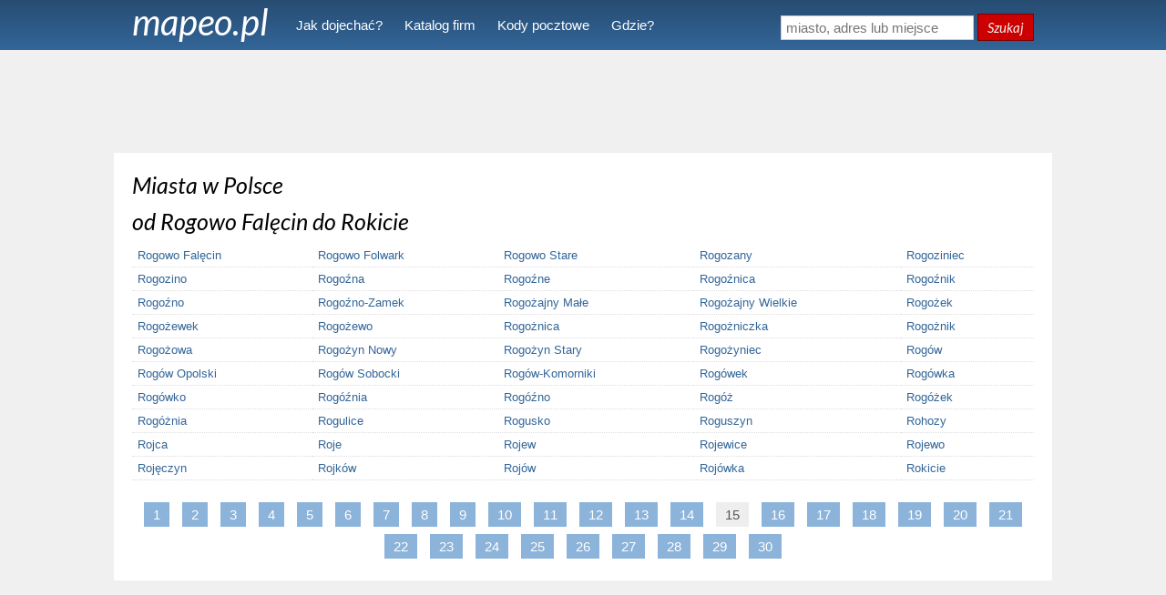

--- FILE ---
content_type: text/html; charset=UTF-8
request_url: https://mapeo.pl/l/R/14
body_size: 2476
content:
<!doctype html>
<html>
    <head>
        <meta charset="UTF-8">
<title>Miasta w Polsce na literę R strona 15 - mapeo.pl</title>
<meta name="description" content="Lista polskich miast i miejscowości na literę R. Wioski i miasteczka w Polsce zaczynające się na literę R." />
<meta name="keywords" content="miasta, miasteczka, wioski, miejscowości, Polska, w Polsce, litera R, mapeo" />

<link rel="stylesheet" href="/css-core/normalize.css" type="text/css" />
<link rel="stylesheet" href="/css-core/lib.css" type="text/css" />
<link rel="stylesheet" href="/css-core/fonts.css" type="text/css" />
<link href='https://fonts.googleapis.com/css?family=Lato:400italic&subset=latin,latin-ext' rel='stylesheet' type='text/css'>


    <script>
        (function(i,s,o,g,r,a,m){i['GoogleAnalyticsObject']=r;i[r]=i[r]||function(){
        (i[r].q=i[r].q||[]).push(arguments)},i[r].l=1*new Date();a=s.createElement(o),
        m=s.getElementsByTagName(o)[0];a.async=1;a.src=g;m.parentNode.insertBefore(a,m)
        })(window,document,'script','//www.google-analytics.com/analytics.js','ga');

        ga('create', 'UA-1078951-12', 'auto');
        ga('send', 'pageview');
    </script>

        
        <link rel="stylesheet" href="/css/master.css" type="text/css" />
        <link rel="stylesheet" href="/css/forms.css" type="text/css" />
        
        <link rel="stylesheet" href="/css/home.css" type="text/css" />
        <link rel="stylesheet" href="/css/places.css" type="text/css" />
        <link rel="stylesheet" href="/css/postcodes.css" type="text/css" />
        <link rel="stylesheet" href="/css/cities.css" type="text/css" />
        <link rel="stylesheet" href="/css/maps.css" type="text/css" />
        <link rel="stylesheet" href="/css/directions.css" type="text/css" />
        <link rel="stylesheet" href="/css/geocoding.css" type="text/css" />
        <link rel="stylesheet" href="/css/forum.css" type="text/css" />
    </head>
    <body>
        
        <div class="header">
            <div class="head">
                <h2 class="logo"><a href="/" title="mapeo.pl">mapeo.pl</a></h2>
                <ul class="menu">
                    <li><a href="/wyznaczanie-trasy-jak-dojechac" title="Wyznaczanie trasy - jak dojechać?">Jak dojechać?</a></li>
                    <li><a href="/katalog" title="Katalog firm">Katalog firm</a></li>
                    <li><a href="/kody-pocztowe" title="Kody pocztowe">Kody pocztowe</a></li>
                    <li><a href="/gdzie" title="Gdzie...?">Gdzie?</a></li>
                </ul>
                <div class="search">
                    <form method="post" action="/szukaj">
                        <input type="text" name="q" placeholder="miasto, adres lub miejsce">
                        <button>Szukaj</button>
                    </form>
                </div>
            </div>
        </div>

        <div class="ad-header">
    <script async src="//pagead2.googlesyndication.com/pagead/js/adsbygoogle.js"></script>
    <!-- M - top -->
    <ins class="adsbygoogle"
         style="display:inline-block;width:728px;height:90px"
         data-ad-client="ca-pub-9503457576629445"
         data-ad-slot="8707061757"></ins>
    <script>
    (adsbygoogle = window.adsbygoogle || []).push({});
    </script>
</div>        
        
        <div class="container">
                <h1>Miasta w Polsce</h1>
    <h2 class="a">od Rogowo Falęcin do Rokicie</h2>
        
    <table class="a mb20 w100p">
                <tr>
                                                    <td><a href="/p/Rogowo_Falecin">Rogowo Falęcin</a></td>
                                                                    <td><a href="/p/Rogowo_Folwark">Rogowo Folwark</a></td>
                                                                    <td><a href="/p/Rogowo_Stare">Rogowo Stare</a></td>
                                                                    <td><a href="/p/Rogozany">Rogozany</a></td>
                                                                    <td><a href="/p/Rogoziniec">Rogoziniec</a></td>
                                                                </tr><tr>
                                                            <td><a href="/p/Rogozino">Rogozino</a></td>
                                                                    <td><a href="/p/Rogozna">Rogoźna</a></td>
                                                                    <td><a href="/p/Rogozne">Rogoźne</a></td>
                                                                    <td><a href="/p/Rogoznica-47036">Rogoźnica</a></td>
                                                                    <td><a href="/p/Rogoznik">Rogoźnik</a></td>
                                                                </tr><tr>
                                                            <td><a href="/p/Rogozno-47040">Rogoźno</a></td>
                                                                    <td><a href="/p/Rogozno_Zamek">Rogoźno-Zamek</a></td>
                                                                    <td><a href="/p/Rogozajny_Male">Rogożajny Małe</a></td>
                                                                    <td><a href="/p/Rogozajny_Wielkie">Rogożajny Wielkie</a></td>
                                                                    <td><a href="/p/Rogozek">Rogożek</a></td>
                                                                </tr><tr>
                                                            <td><a href="/p/Rogozewek">Rogożewek</a></td>
                                                                    <td><a href="/p/Rogoznica-47050">Rogożewo</a></td>
                                                                    <td><a href="/p/Rogoznica-47051">Rogożnica</a></td>
                                                                    <td><a href="/p/Rogoznik-47052">Rogożniczka</a></td>
                                                                    <td><a href="/p/Rogoznik-47053">Rogożnik</a></td>
                                                                </tr><tr>
                                                            <td><a href="/p/Rogozowa">Rogożowa</a></td>
                                                                    <td><a href="/p/Rogozyn_Nowy">Rogożyn Nowy</a></td>
                                                                    <td><a href="/p/Rogozyn_Stary">Rogożyn Stary</a></td>
                                                                    <td><a href="/p/Rogozyniec">Rogożyniec</a></td>
                                                                    <td><a href="/p/Rogow-47058">Rogów</a></td>
                                                                </tr><tr>
                                                            <td><a href="/p/Rogow_Opolski">Rogów Opolski</a></td>
                                                                    <td><a href="/p/Rogow_Sobocki">Rogów Sobocki</a></td>
                                                                    <td><a href="/p/Rogow_Komorniki">Rogów-Komorniki</a></td>
                                                                    <td><a href="/p/Rogowek-47071">Rogówek</a></td>
                                                                    <td><a href="/p/Rogowka">Rogówka</a></td>
                                                                </tr><tr>
                                                            <td><a href="/p/Rogowko-47074">Rogówko</a></td>
                                                                    <td><a href="/p/Rogozno-47080">Rogóźnia</a></td>
                                                                    <td><a href="/p/Rogozno-47081">Rogóźno</a></td>
                                                                    <td><a href="/p/Rogoz-47085">Rogóż</a></td>
                                                                    <td><a href="/p/Rogozek-47087">Rogóżek</a></td>
                                                                </tr><tr>
                                                            <td><a href="/p/Rogoznia">Rogóżnia</a></td>
                                                                    <td><a href="/p/Rogulice">Rogulice</a></td>
                                                                    <td><a href="/p/Rogusko">Rogusko</a></td>
                                                                    <td><a href="/p/Roguszyn">Roguszyn</a></td>
                                                                    <td><a href="/p/Rohozy">Rohozy</a></td>
                                                                </tr><tr>
                                                            <td><a href="/p/Rojca">Rojca</a></td>
                                                                    <td><a href="/p/Roje">Roje</a></td>
                                                                    <td><a href="/p/Rojew">Rojew</a></td>
                                                                    <td><a href="/p/Rojewice">Rojewice</a></td>
                                                                    <td><a href="/p/Rojewo-47097">Rojewo</a></td>
                                                                </tr><tr>
                                                            <td><a href="/p/Rojeczyn">Rojęczyn</a></td>
                                                                    <td><a href="/p/Rojkow">Rojków</a></td>
                                                                    <td><a href="/p/Rojow">Rojów</a></td>
                                                                    <td><a href="/p/Rojowka">Rojówka</a></td>
                                                                    <td><a href="/p/Rokicie-47106">Rokicie</a></td>
                                    </tr>
    </table>
    
    <div class="pager">
                    <a href="/l/R/0" >1</a>
                    <a href="/l/R/1" >2</a>
                    <a href="/l/R/2" >3</a>
                    <a href="/l/R/3" >4</a>
                    <a href="/l/R/4" >5</a>
                    <a href="/l/R/5" >6</a>
                    <a href="/l/R/6" >7</a>
                    <a href="/l/R/7" >8</a>
                    <a href="/l/R/8" >9</a>
                    <a href="/l/R/9" >10</a>
                    <a href="/l/R/10" >11</a>
                    <a href="/l/R/11" >12</a>
                    <a href="/l/R/12" >13</a>
                    <a href="/l/R/13" >14</a>
                    <a href="/l/R/14" class="active">15</a>
                    <a href="/l/R/15" >16</a>
                    <a href="/l/R/16" >17</a>
                    <a href="/l/R/17" >18</a>
                    <a href="/l/R/18" >19</a>
                    <a href="/l/R/19" >20</a>
                    <a href="/l/R/20" >21</a>
                    <a href="/l/R/21" >22</a>
                    <a href="/l/R/22" >23</a>
                    <a href="/l/R/23" >24</a>
                    <a href="/l/R/24" >25</a>
                    <a href="/l/R/25" >26</a>
                    <a href="/l/R/26" >27</a>
                    <a href="/l/R/27" >28</a>
                    <a href="/l/R/28" >29</a>
                    <a href="/l/R/29" >30</a>
            </div>
        </div>
        
        <div class="ad-footer">
    <script async src="//pagead2.googlesyndication.com/pagead/js/adsbygoogle.js"></script>
    <!-- M - bottom -->
    <ins class="adsbygoogle"
         style="display:inline-block;width:728px;height:90px"
         data-ad-client="ca-pub-9503457576629445"
         data-ad-slot="5613994553"></ins>
    <script>
    (adsbygoogle = window.adsbygoogle || []).push({});
    </script>
</div>        
        <div class="container">
    <div class="cities-popular">
        <a href="/p/Bialystok" title="Białystok">Białystok</a>
        <a href="/p/Bydgoszcz" title="Bydgoszcz">Bydgoszcz</a>
        <a href="/p/Czestochowa" title="Częstochowa">Częstochowa</a>
        <a href="/p/Gdansk" title="Gdańsk">Gdańsk</a>
        <a href="/p/Gdynia" title="Gdynia">Gdynia</a>
        <a href="/p/Katowice" title="Katowice">Katowice</a>
        <a href="/p/Kielce" title="Kielce">Kielce</a>
        <a href="/p/Koszalin" title="Koszalin">Koszalin</a>
        <a href="/p/Krakow" title="Kraków">Kraków</a>
        <a href="/p/Lublin" title="Lublin">Lublin</a>
        <a href="/p/Lodz" title="Łódź">Łódź</a>
        <a href="/p/Olsztyn" title="Olsztyn">Olsztyn</a>
        <a href="/p/Opole-28222" title="Opole">Opole</a>
        <a href="/p/Plock-42237" title="Płock">Płock</a>
        <a href="/p/Poznan-43533" title="Poznań">Poznań</a>
        <a href="/p/Radom-46286" title="Radom">Radom</a>
        <a href="/p/Rzeszow" title="Rzeszów">Rzeszów</a>
        <a href="/p/Sopot-36228" title="Sopot">Sopot</a>
        <a href="/p/Szczecin-38420" title="Szczecin">Szczecin</a>
        <a href="/p/Tarnobrzeg" title="Tarnobrzeg">Tarnobrzeg</a>
        <a href="/p/Torun-32859" title="Toruń">Toruń</a>
        <a href="/p/Walbrzych" title="Wałbrzych">Wałbrzych</a>
        <a href="/p/Warszawa" title="Warszawa">Warszawa</a>
        <a href="/p/Wroclaw" title="Wrocław">Wrocław</a>
        <a href="/p/Zakopane" title="Zakopane">Zakopane</a>
        <a href="/p/Zielona_Gora-30791" title="Zielona Góra">Zielona Góra</a>
    </div>

    <ul class="cities-alphabet">
        <li>Zobacz miasta wg alfabetu: </li>
        <li><a href="/l/A">A</a></li>
        <li><a href="/l/B">B</a></li>
        <li><a href="/l/C">C</a></li>
        <li><a href="/l/C-">Ć</a></li>
        <li><a href="/l/D">D</a></li>
        <li><a href="/l/E">E</a></li>
        <li><a href="/l/F">F</a></li>
        <li><a href="/l/G">G</a></li>
        <li><a href="/l/H">H</a></li>
        <li><a href="/l/I">I</a></li>
        <li><a href="/l/J">J</a></li>
        <li><a href="/l/K">K</a></li>
        <li><a href="/l/L">L</a></li>
        <li><a href="/l/L-">Ł</a></li>
        <li><a href="/l/M">M</a></li>
        <li><a href="/l/N">N</a></li>
        <li><a href="/l/O">O</a></li>
        <li><a href="/l/P">P</a></li>
        <li><a href="/l/R">R</a></li>
        <li><a href="/l/S">S</a></li>
        <li><a href="/l/S-">Ś</a></li>
        <li><a href="/l/T">T</a></li>
        <li><a href="/l/U">U</a></li>
        <li><a href="/l/W">W</a></li>
        <li><a href="/l/Z">Z</a></li>
        <li><a href="/l/Z-">Ż</a></li>
        <li><a href="/l/Z--">Ź</a></li>
    </ul>
</div>        
        <div class="container tac footer">
    <span>Zobacz również:</span> 
    <a href="http://wrzutka.pl" title="Tapety na pulpit">Tapety na pulpit</a>
    <a href="http://selenka.pl" title="Zdjęcia w tle">Zdjęcia w tle</a>
</div>

<script src="https://ajax.googleapis.com/ajax/libs/jquery/1.11.3/jquery.min.js"></script>
<script src="/js/directions.js"></script>    </body>

</html><!-- home -->

--- FILE ---
content_type: text/html; charset=utf-8
request_url: https://www.google.com/recaptcha/api2/aframe
body_size: 268
content:
<!DOCTYPE HTML><html><head><meta http-equiv="content-type" content="text/html; charset=UTF-8"></head><body><script nonce="BfNknBEy-VPS1AQGYTnn1A">/** Anti-fraud and anti-abuse applications only. See google.com/recaptcha */ try{var clients={'sodar':'https://pagead2.googlesyndication.com/pagead/sodar?'};window.addEventListener("message",function(a){try{if(a.source===window.parent){var b=JSON.parse(a.data);var c=clients[b['id']];if(c){var d=document.createElement('img');d.src=c+b['params']+'&rc='+(localStorage.getItem("rc::a")?sessionStorage.getItem("rc::b"):"");window.document.body.appendChild(d);sessionStorage.setItem("rc::e",parseInt(sessionStorage.getItem("rc::e")||0)+1);localStorage.setItem("rc::h",'1769282745068');}}}catch(b){}});window.parent.postMessage("_grecaptcha_ready", "*");}catch(b){}</script></body></html>

--- FILE ---
content_type: text/css
request_url: https://mapeo.pl/css-core/lib.css
body_size: 343
content:

* {
margin: 0;
padding: 0;
border: 0;
}

/* stupid chrome hack */

a:focus,
input[type="text"]:focus,
input[type="password"]:focus, 
textarea:focus, 
select:focus {
outline: none;  
}

.fz10 { font-size: 10px !important; }
.fz11 { font-size: 11px !important; }
.fz12 { font-size: 12px !important; }
.fz13 { font-size: 13px !important; }
.fz14 { font-size: 14px !important; }
.fz15 { font-size: 15px !important; }
.fz16 { font-size: 16px !important; }
.fz17 { font-size: 17px !important; }
.fz18 { font-size: 18px !important; }
.fz19 { font-size: 19px !important; }
.fz20 { font-size: 20px !important; }

.p0 { padding: 0px !important; }

.m0 { margin: 0px !important; }

.mt5 { margin-top: 5px; }
.mt05 { margin-top: 5px; }
.mt10 { margin-top: 10px; }
.mt15 { margin-top: 15px; }
.mt20 { margin-top: 20px; }
.mt25 { margin-top: 25px; }
.mt30 { margin-top: 30px; }
.mt35 { margin-top: 35px; }
.mt40 { margin-top: 40px; }
.mt45 { margin-top: 45px; }
.mt50 { margin-top: 50px; }

.mb5 { margin-bottom: 5px; }
.mb05 { margin-bottom: 5px; }
.mb10 { margin-bottom: 10px; }
.mb15 { margin-bottom: 15px; }
.mb20 { margin-bottom: 20px; }
.mb25 { margin-bottom: 25px; }
.mb30 { margin-bottom: 30px; }
.mb35 { margin-bottom: 35px; }
.mb40 { margin-bottom: 40px; }
.mb45 { margin-bottom: 45px; }
.mb50 { margin-bottom: 50px; }

.mr5 { margin-right: 5px; }
.mr05 { margin-right: 5px; }
.mr10 { margin-right: 10px; }
.mr15 { margin-right: 15px; }
.mr20 { margin-right: 20px; }
.mr25 { margin-right: 25px; }
.mr30 { margin-right: 30px; }
.mr35 { margin-right: 35px; }
.mr40 { margin-right: 40px; }
.mr45 { margin-right: 45px; }
.mr50 { margin-right: 50px; }

.ml5 { margin-left: 5px; }
.ml05 { margin-left: 5px; }
.ml10 { margin-left: 10px; }
.ml15 { margin-left: 15px; }
.ml20 { margin-left: 20px; }
.ml25 { margin-left: 25px; }
.ml30 { margin-left: 30px; }
.ml35 { margin-left: 35px; }
.ml40 { margin-left: 40px; }
.ml45 { margin-left: 45px; }
.ml50 { margin-left: 50px; }

.pb5 { padding-bottom: 5px; }
.pb05 { padding-bottom: 5px; }
.pb10 { padding-bottom: 10px; }
.pb15 { padding-bottom: 15px; }
.pb20 { padding-bottom: 20px; }
.pb25 { padding-bottom: 25px; }
.pb30 { padding-bottom: 30px; }
.pb35 { padding-bottom: 35px; }
.pb40 { padding-bottom: 40px; }
.pb45 { padding-bottom: 45px; }
.pb50 { padding-bottom: 50px; }

.p5 {
padding: 5px;
}

.w400 { width: 400px; }
.w450 { width: 450px; }
.w100p { width: 100%; box-sizing: border-box; }

.dn { display: none; }
.db { display: block; }
.vh { visibility: hidden; }

.nb { border: none !important; }
.nbt { border-top: none; }
.nbr { border-right: none; }
.nbb { border-bottom: none; }
.nbl { border-left: none; }

.fl { float: left; }
.fr { float: right; }

.oh { overflow: hidden; }

.tal { text-align: left; }
.tac { text-align: center; }
.tar { text-align: right; }

.ti {
display: block;
text-indent: -9000px;
outline-style: none;
}

.cb {
clear: both;
height: 0;
font-size: 0;
visibility: hidden;
display: block;
margin: 0;
padding: 0;
overflow: hidden;
line-height: 0;
}

.cl {
clear: left;
height: 0;
font-size: 0;
}

.cr {
clear: right;
height: 0;
font-size: 0;
}

.lh20 { line-height: 20px; }

--- FILE ---
content_type: text/css
request_url: https://mapeo.pl/css/master.css
body_size: 633
content:

body, html {
    background: #f0f0f0;
    margin: 0;
    font-size: 13px;
}

.lato {
    font-family: Lato, Arial, serif; 
    font-weight: 400;
    font-style: italic;
}

h1 {
    font-size: 25px;
    margin: 0 0 10px 0;
    font-family: Lato, Arial, serif; 
    font-weight: 400;
    font-style: italic;
}

h2 {
    font-weight: normal;
}

h2.a {
    font-size: 25px;
    margin-bottom: 10px;
    font-family: Lato, Arial, serif; 
    font-weight: 400;
    font-style: italic;
}

h2.a span {
    font-size: 23px;
    color: #900;
}

a {
    text-decoration: none;
    color: #369;
}

a:hover {
    text-decoration: underline;
}

.container {
    margin: 0 auto 10px auto;
    padding: 20px 20px;
    width: 990px;
    background: #ffffff;
    overflow: hidden;
}

.header {
    width: 100%;
    height: 55px;
    margin: 0 0 0px 0;
    
    background: #274c72;
    background: -moz-linear-gradient(top, #274c72 0%, #336699 100%);
    background: -webkit-gradient(linear, left top, left bottom, color-stop(0%,#274c72), color-stop(100%,#336699));
    background: -webkit-linear-gradient(top, #274c72 0%,#336699 100%);
    background: -o-linear-gradient(top, #274c72 0%,#336699 100%);
    background: -ms-linear-gradient(top, #274c72 0%,#336699 100%);
    background: linear-gradient(to bottom, #274c72 0%,#336699 100%);
    filter: progid:DXImageTransform.Microsoft.gradient( startColorstr='#274c72', endColorstr='#336699',GradientType=0 );
}

.header .head {
    position: relative;
    width: 990px;
    margin: 0 auto;
    padding: 0 0 7px 0;
}

.logo {
    margin: 0;
    padding: 0;
    font-family: Lato, Arial, serif; 
    font-weight: 400;
    font-size: 40px;
    font-style: italic;
}

.logo a {
    color: #fff;
}

.logo a:hover {
    text-decoration: none;
    color: #ccc;
}

.header .menu {
    list-style: none;
    position: absolute;
    top: 19px;
    left: 160px;
    font-size: 15px;
}

.header .menu li {
    display: inline;
    margin: 0 0 0 20px;
}

.header .menu a {
    color: #fff;
}

/* search */

.header .search {
    position: absolute;
    top: 15px;
    right: 0px;
}

.header .search input {
    padding: 4px 5px;
    width: 200px;
}

.header .search button {
    background: #c00;
    color: #f0f0f0;
    font-family: Lato, Arial, serif; 
    font-weight: 400;
    font-size: 15px;
    font-style: italic;
    padding: 5px 10px;
    border: 1px solid #700;
}

/* flash messages */

.flash-message {
    width: 400px;
    margin: 15px auto 15px auto;
    padding: 10px 10px;
    text-align: center;
    color: #fff;
}

.flash-message.warning {
    background: #f0ad4e;
    border: 1px solid #eea236;
}

.flash-message.success {
    background: #5cb85c;
    border: 1px solid #4cae4c;
}

/* table a */

table.a tr th,
table.a tr td {
    padding: 5px 6px;
}

table.a tr th {
    border-bottom: 1px solid #ddd;
}

table.a tr td {
    border-bottom: 1px dotted #ddd;
}

/* table b */

table.b tr th,
table.b tr td {
    padding: 5px 6px;
}

table.b tr th,
table.b tr td {
    border-bottom: 1px dotted #ddd;
    vertical-align: top;
    line-height: 20px;
}

table.b tr th {
    color: #999;
    text-align: right;
}

table.b tr td {
    
}

/* pager */

.pager {
    text-align: center;
}

.pager a {
    font-size: 15px;
    background: #8CB3D9;
    padding: 5px 10px;
    margin: 0 5px 0 5px;
    color: #fff;
    line-height: 35px;
}

.pager a:hover {
    background: #369;
    text-decoration: none;
}

.pager a.active {
    background: #eee;
    color: #555;
}

/* ul */

ul.a {
    list-style: none;
}

ul.a li {
    display: inline-block;
    margin: 0 0 5px 0;
}

ul.a.ul4 li {
    width: 24%;
}

/* ads */

.ad-header, 
.ad-footer {
    text-align: center;
    margin: 10px 0;
}

/* footer */

.footer span, 
.footer a {
    margin: 0 5px;
}

--- FILE ---
content_type: text/css
request_url: https://mapeo.pl/css/home.css
body_size: -168
content:

.home-map {
    width: 670px;
    height: 600px;
    border: 1px solid #ddd;
}

.map-link-input {
    width: 100%;
}

--- FILE ---
content_type: text/css
request_url: https://mapeo.pl/css/postcodes.css
body_size: -191
content:

.postcode-search {
    width: 600px;
}

table.postcodes-nearby td {
    padding: 5px 10px;
}

--- FILE ---
content_type: text/css
request_url: https://mapeo.pl/css/directions.css
body_size: 81
content:

.directions-form {
    margin: 0 0 10px 0;
}

.directions-form div {
    display: inline-block;
}

.directions-form .from, 
.directions-form .to, 
.directions-form .waypoint {
    margin: 0 12px 0 0;
} 

.directions-form input[type=text] {
    width: 195px;
}

/* direction */

.directions .route {
    border: 1px solid #ddd;
    margin: 0 0 5px 0;
    height: 70px;
}

.directions .route.inactive {
    opacity: 0.5;
}

.directions .route .no {
    float: left;
    height: 50px;
    width: 70px;
    text-align: center;
    border-right: 1px solid #ddd;
    margin: 0 14px 0 0;
    padding: 20px 0 0 0;
}

.directions .route .no span {
    font-size: 30px;
    color: #CC0000;
}

.directions .route .details {
    padding: 11px;
}

.directions .route h2 {
    margin: 0 0 10px 0;
}

.directions .route .summary {
    float: right;
    font-size: 20px;
}

.directions .route .distance,
.directions .route .duration {
    display: inline-block;
}

.directions .route .distance {
    margin: 0 10px 0 0;
}

.directions .route .distance span,
.directions .route .duration span {
    font-weight: bold;
    color: #CC0000;
}

/* info */

.directions .info {
    color: #555;
    margin: 20px 0;
    font-size: 15px;
    line-height: 20px;
}

.directions .info p {
    margin: 0 0 10px 0;
}

.directions .info-speed p {
    margin: 0 0 3px 0;
}

/* map */

.directions .map {
    width: 660px;
    height: 600px;
    border: 1px solid #ddd;
    margin: 0 0 25px 0;
}

/* step table */

.step-table td {
    padding: 10px 5px !important;
}

--- FILE ---
content_type: application/x-javascript
request_url: https://mapeo.pl/js/directions.js
body_size: 65
content:

$(document).ready(function() {
    
    if ($('.directions').length === 0) {
        return;
    }
    
    var polyline;
    var routeChange = function(element) {
        $('.directions .route').addClass('inactive');
        element.removeClass('inactive');
        
        var activeDirectionId = element.attr('data-direction-id');
        var firstDirectionId = $('.directions .route').first().attr('data-direction-id');
        
        $('.directions').attr('data-direction-active', activeDirectionId);
        
        if (polyline) {
            polyline.setMap(null);
            polyline = null;
        }
        
        if (activeDirectionId && activeDirectionId > firstDirectionId) {
            var decodedPath = google.maps.geometry.encoding.decodePath(routePolylines[activeDirectionId]);
        
            polyline = new google.maps.Polyline({
                path: decodedPath,
                strokeColor: "#4D4DFF",
                strokeOpacity: 0.55,
                strokeWeight: 7
            });
            polyline.setMap(map);
        }
    };
    
    $('.directions .route').on({
        mouseover: function() {
            routeChange($(this));
        }, 
        click: function() {
            routeChange($(this));
        }
    });
    
});